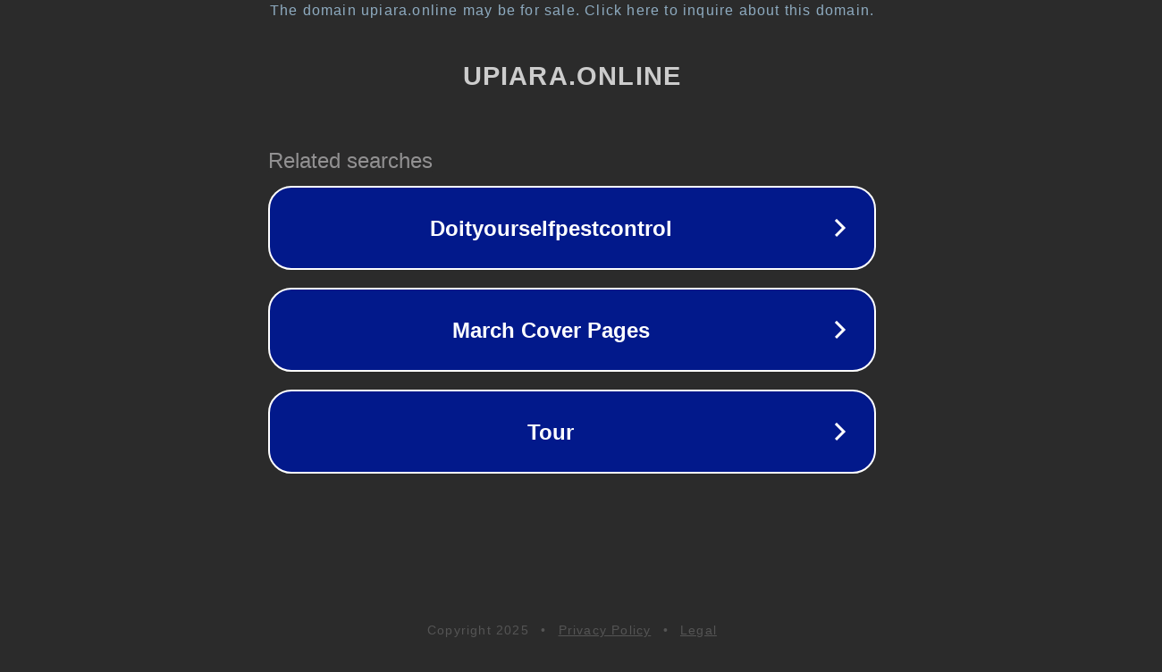

--- FILE ---
content_type: text/html; charset=utf-8
request_url: https://www.upiara.online/tag/sintespe/
body_size: 1070
content:
<!doctype html>
<html data-adblockkey="MFwwDQYJKoZIhvcNAQEBBQADSwAwSAJBANDrp2lz7AOmADaN8tA50LsWcjLFyQFcb/P2Txc58oYOeILb3vBw7J6f4pamkAQVSQuqYsKx3YzdUHCvbVZvFUsCAwEAAQ==_uwI5GvromFAmMTGKD243LV8xHrzMAz8SDgvounBTKYbkMkinzsc/l3ijKNfvZmD4XdExUfWIw8MugDMhUVbPYQ==" lang="en" style="background: #2B2B2B;">
<head>
    <meta charset="utf-8">
    <meta name="viewport" content="width=device-width, initial-scale=1">
    <link rel="icon" href="[data-uri]">
    <link rel="preconnect" href="https://www.google.com" crossorigin>
</head>
<body>
<div id="target" style="opacity: 0"></div>
<script>window.park = "[base64]";</script>
<script src="/bfLLcPIuc.js"></script>
</body>
</html>
